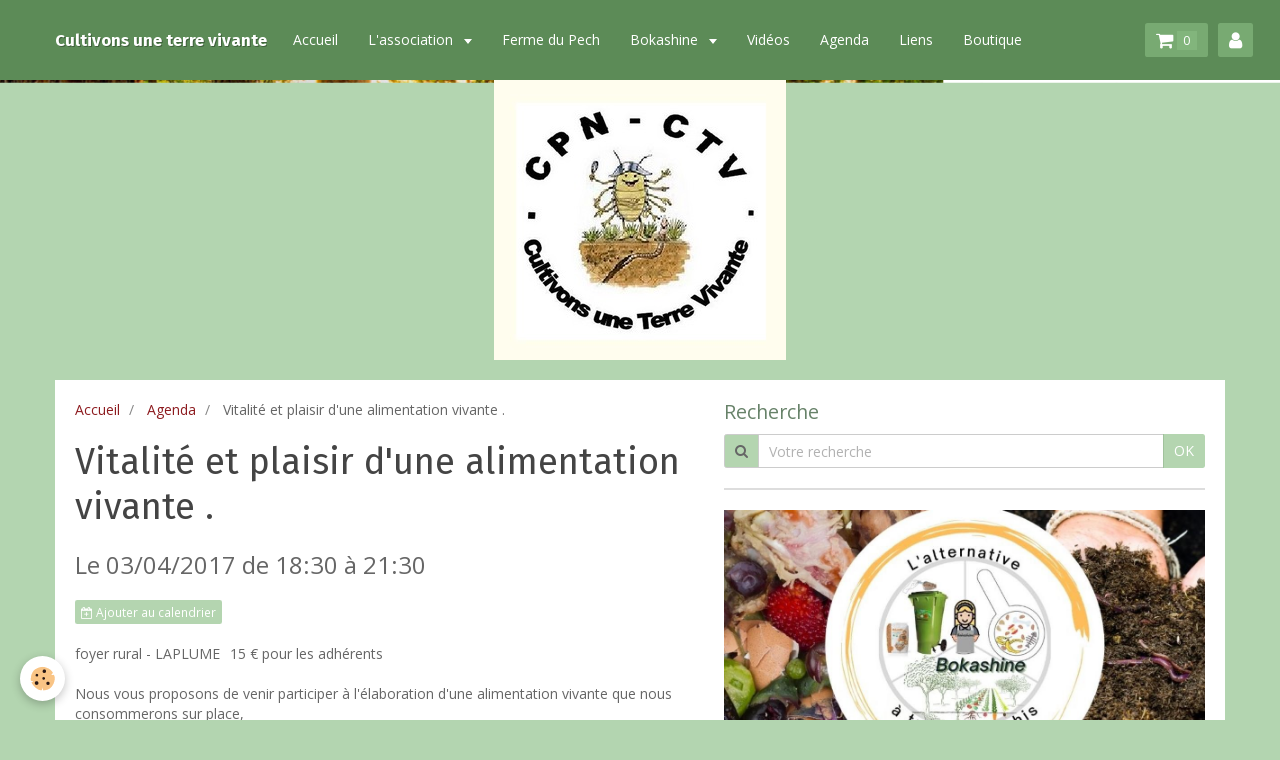

--- FILE ---
content_type: text/html; charset=UTF-8
request_url: http://www.ctv-bokashine.fr/agenda/vitalite-et-plaisir-d-une-alimantation-vivante.html
body_size: 31787
content:
<!DOCTYPE html>
<html lang="fr">
    <head>
        <title>Vitalité et plaisir d'une alimentation vivante .</title>
        <!-- smart / birches -->
<meta http-equiv="Content-Type" content="text/html; charset=utf-8">
<!--[if IE]>
<meta http-equiv="X-UA-Compatible" content="IE=edge">
<![endif]-->
<meta name="viewport" content="width=device-width, initial-scale=1, maximum-scale=1.0, user-scalable=no">
<meta name="msapplication-tap-highlight" content="no">
  <link rel="alternate" type="application/rss+xml" href="http://www.ctv-bokashine.fr/agenda/do/rss.xml" />
  <meta property="og:title" content="Vitalité et plaisir d'une alimentation vivante ."/>
  <meta property="og:url" content="http://www.ctv-bokashine.fr/agenda/vitalite-et-plaisir-d-une-alimantation-vivante.html"/>
  <meta property="og:type" content="website"/>
  <meta name="description" content="Nous vous proposons de venir participer à l'élaboration d'une alimentation vivante que nous consommerons sur place,    Grâce à Kézia, naturopathe, les principes d'une alimentation vivante nous sera expliquer au travers de ses preparations.    flyer-atelie ..." />
  <meta property="og:description" content="Nous vous proposons de venir participer à l'élaboration d'une alimentation vivante que nous consommerons sur place,    Grâce à Kézia, naturopathe, les principes d'une alimentation vivante nous sera expliquer au travers de ses preparations.    flyer-atelie ..."/>
  <link rel="alternate" type="application/rss+xml" title="Cultivons une terre vivante : Agenda" href="http://www.ctv-bokashine.fr/agenda/do/rss.xml" />
  <link rel="canonical" href="http://www.ctv-bokashine.fr/agenda/vitalite-et-plaisir-d-une-alimantation-vivante.html">
<meta name="generator" content="e-monsite (e-monsite.com)">

<link rel="icon" href="http://www.ctv-bokashine.fr/medias/site/favicon/ctv-logo.jpg">






        <meta name="theme-color" content="#5C8B57">
        <meta name="msapplication-navbutton-color" content="#5C8B57">
        <meta name="apple-mobile-web-app-capable" content="yes">
        <meta name="apple-mobile-web-app-status-bar-style" content="black-translucent">

                
                                    
                                    
                 
                                                                                        
            <link href="https://fonts.googleapis.com/css?family=Open%20Sans:300,400,700%7CFira%20Sans:300,400,700&display=swap" rel="stylesheet">
        
        <link href="https://maxcdn.bootstrapcdn.com/font-awesome/4.7.0/css/font-awesome.min.css" rel="stylesheet">

        <link href="//www.ctv-bokashine.fr/themes/combined.css?v=6_1646067808_81" rel="stylesheet">

        <!-- EMS FRAMEWORK -->
        <script src="//www.ctv-bokashine.fr/medias/static/themes/ems_framework/js/jquery.min.js"></script>
        <!-- HTML5 shim and Respond.js for IE8 support of HTML5 elements and media queries -->
        <!--[if lt IE 9]>
        <script src="//www.ctv-bokashine.fr/medias/static/themes/ems_framework/js/html5shiv.min.js"></script>
        <script src="//www.ctv-bokashine.fr/medias/static/themes/ems_framework/js/respond.min.js"></script>
        <![endif]-->
        <script src="//www.ctv-bokashine.fr/medias/static/themes/ems_framework/js/ems-framework.min.js?v=2080"></script>
        <script src="http://www.ctv-bokashine.fr/themes/content.js?v=6_1646067808_81&lang=fr"></script>

            <script src="//www.ctv-bokashine.fr/medias/static/js/rgpd-cookies/jquery.rgpd-cookies.js?v=2080"></script>
    <script>
                                    $(document).ready(function() {
            $.RGPDCookies({
                theme: 'ems_framework',
                site: 'www.ctv-bokashine.fr',
                privacy_policy_link: '/about/privacypolicy/',
                cookies: [{"id":null,"favicon_url":"https:\/\/ssl.gstatic.com\/analytics\/20210414-01\/app\/static\/analytics_standard_icon.png","enabled":true,"model":"google_analytics","title":"Google Analytics","short_description":"Permet d'analyser les statistiques de consultation de notre site","long_description":"Indispensable pour piloter notre site internet, il permet de mesurer des indicateurs comme l\u2019affluence, les produits les plus consult\u00e9s, ou encore la r\u00e9partition g\u00e9ographique des visiteurs.","privacy_policy_url":"https:\/\/support.google.com\/analytics\/answer\/6004245?hl=fr","slug":"google-analytics"},{"id":null,"favicon_url":"","enabled":true,"model":"addthis","title":"AddThis","short_description":"Partage social","long_description":"Nous utilisons cet outil afin de vous proposer des liens de partage vers des plateformes tiers comme Twitter, Facebook, etc.","privacy_policy_url":"https:\/\/www.oracle.com\/legal\/privacy\/addthis-privacy-policy.html","slug":"addthis"}],
                modal_title: 'Gestion\u0020des\u0020cookies',
                modal_description: 'd\u00E9pose\u0020des\u0020cookies\u0020pour\u0020am\u00E9liorer\u0020votre\u0020exp\u00E9rience\u0020de\u0020navigation,\nmesurer\u0020l\u0027audience\u0020du\u0020site\u0020internet,\u0020afficher\u0020des\u0020publicit\u00E9s\u0020personnalis\u00E9es,\nr\u00E9aliser\u0020des\u0020campagnes\u0020cibl\u00E9es\u0020et\u0020personnaliser\u0020l\u0027interface\u0020du\u0020site.',
                privacy_policy_label: 'Consulter\u0020la\u0020politique\u0020de\u0020confidentialit\u00E9',
                check_all_label: 'Tout\u0020cocher',
                refuse_button: 'Refuser',
                settings_button: 'Param\u00E9trer',
                accept_button: 'Accepter',
                callback: function() {
                    // website google analytics case (with gtag), consent "on the fly"
                    if ('gtag' in window && typeof window.gtag === 'function') {
                        if (window.jsCookie.get('rgpd-cookie-google-analytics') === undefined
                            || window.jsCookie.get('rgpd-cookie-google-analytics') === '0') {
                            gtag('consent', 'update', {
                                'ad_storage': 'denied',
                                'analytics_storage': 'denied'
                            });
                        } else {
                            gtag('consent', 'update', {
                                'ad_storage': 'granted',
                                'analytics_storage': 'granted'
                            });
                        }
                    }
                }
            });
        });
    </script>

        <script async src="https://www.googletagmanager.com/gtag/js?id=G-4VN4372P6E"></script>
<script>
    window.dataLayer = window.dataLayer || [];
    function gtag(){dataLayer.push(arguments);}
    
    gtag('consent', 'default', {
        'ad_storage': 'denied',
        'analytics_storage': 'denied'
    });
    
    gtag('js', new Date());
    gtag('config', 'G-4VN4372P6E');
</script>

                <script type="application/ld+json">
    {
        "@context" : "https://schema.org/",
        "@type" : "WebSite",
        "name" : "Cultivons une terre vivante",
        "url" : "http://www.ctv-bokashine.fr/"
    }
</script>
            </head>
    <body id="agenda_run_vitalite-et-plaisir-d-une-alimantation-vivante" class="default menu-fixed">
        

        
        <!-- NAV -->
        <nav class="navbar navbar-top navbar-fixed-top">
            <div class="container">
                <div class="navbar-header">
                                        <button data-toggle="collapse" data-target="#navbar" data-orientation="horizontal" class="btn btn-link navbar-toggle">
                		<i class="fa fa-bars"></i>
					</button>
                                                            <a class="brand" href="http://www.ctv-bokashine.fr/">
                                                                        <span>Cultivons une terre vivante</span>
                                            </a>
                                    </div>
                                <div id="navbar" class="collapse">
                        <ul class="nav navbar-nav">
                    <li>
                <a href="http://www.ctv-bokashine.fr/pages/">
                                        Accueil
                </a>
                            </li>
                    <li class="subnav">
                <a href="http://www.ctv-bokashine.fr/pages/l-association/" class="subnav-toggle" data-toggle="subnav">
                                        L'association
                </a>
                                    <ul class="nav subnav-menu">
                                                    <li>
                                <a href="http://www.ctv-bokashine.fr/pages/l-association/presentation-de-l-association.html">
                                    Présentation de l'association
                                </a>
                                                            </li>
                                                    <li>
                                <a href="http://www.ctv-bokashine.fr/pages/l-association/ou-sommes-nous-1.html">
                                    Où sommes-nous ?
                                </a>
                                                            </li>
                                                    <li>
                                <a href="http://www.ctv-bokashine.fr/pages/l-association/les-3-b-pour-ctv.html">
                                    Les 3 B pour CTV
                                </a>
                                                            </li>
                                                    <li>
                                <a href="http://www.ctv-bokashine.fr/pages/l-association/partenariats.html">
                                    Les partenaires
                                </a>
                                                            </li>
                                            </ul>
                            </li>
                    <li>
                <a href="http://www.ctv-bokashine.fr/pages/articles/">
                                        Ferme du Pech
                </a>
                            </li>
                    <li class="subnav">
                <a href="http://www.ctv-bokashine.fr/pages/em-agriton/" class="subnav-toggle" data-toggle="subnav">
                                        Bokashine
                </a>
                                    <ul class="nav subnav-menu">
                                                    <li>
                                <a href="http://www.ctv-bokashine.fr/pages/em-agriton/les-em-d-agriton-1.html">
                                    Présentation
                                </a>
                                                            </li>
                                                    <li>
                                <a href="http://www.ctv-bokashine.fr/pages/em-agriton/produits-agriton.html">
                                    Produits à base d'EM
                                </a>
                                                            </li>
                                                    <li>
                                <a href="http://www.ctv-bokashine.fr/pages/em-agriton/projet-bokashi.html">
                                    BOKASHINE
                                </a>
                                                            </li>
                                                    <li>
                                <a href="http://www.ctv-bokashine.fr/pages/em-agriton/les-etudes.html">
                                    Les études
                                </a>
                                                            </li>
                                                    <li>
                                <a href="http://www.ctv-bokashine.fr/pages/em-agriton/bokashi-pour-2024.html">
                                    Bokashi pour 2024
                                </a>
                                                            </li>
                                            </ul>
                            </li>
                    <li>
                <a href="http://www.ctv-bokashine.fr/videos/">
                                        Vidéos
                </a>
                            </li>
                    <li>
                <a href="http://www.ctv-bokashine.fr/agenda/">
                                        Agenda
                </a>
                            </li>
                    <li>
                <a href="http://www.ctv-bokashine.fr/liens">
                                        Liens
                </a>
                            </li>
                    <li>
                <a href="http://www.ctv-bokashine.fr/boutique/">
                                        Boutique
                </a>
                            </li>
            </ul>

                </div>
                
                                <div class="navbar-buttons">
                                        <div class="navbar-cart" data-id="widget_cart">
                        <div class="widget-content" data-role="widget-content">
                            <a href="http://www.ctv-bokashine.fr/boutique/do/cart/" class="btn btn-primary">
                                <i class="fa fa-shopping-cart fa-lg"></i>
                                <span class="badge badge-primary" data-role="cart-count"></span>
                            </a>
                        </div>
                    </div>
                    <a class="btn btn-primary" href="http://www.ctv-bokashine.fr/boutique/do/account">
                        <i class="fa fa-user fa-lg"></i>
                    </a>
                                                                            </div>
                            </div>
        </nav>
                <!-- HEADER -->
        <header id="header">
                                            <a class="brand" href="http://www.ctv-bokashine.fr/">
                                        <img src="http://www.ctv-bokashine.fr/medias/site/logos/ctv-logo.jpg" alt="Cultivons une terre vivante">
                                                        </a>
                                    </header>
        <!-- //HEADER -->
        
        <!-- WRAPPER -->
                                                                <div id="wrapper" class="container">
            <!-- MAIN -->
            <div id="main">
                                       <ol class="breadcrumb">
                  <li>
            <a href="http://www.ctv-bokashine.fr/">Accueil</a>
        </li>
                        <li>
            <a href="http://www.ctv-bokashine.fr/agenda/">Agenda</a>
        </li>
                        <li class="active">
            Vitalité et plaisir d'une alimentation vivante .
         </li>
            </ol>
                                
                                                                    
                                <div class="view view-agenda" id="view-item" data-id-event="58da570096744dc9589d3410">
            <h1 class="view-title">Vitalité et plaisir d'une alimentation vivante .</h1>
    <p class="view-subtitle">
                    <span class="date">Le 03/04/2017</span>
                                            <span class="time-start">de 18:30</span> <span class="time-end">à 21:30</span>
                                </p>

            <p>
                            <a href="http://www.ctv-bokashine.fr/agenda/do/icalendar/58da570096744dc9589d3410/" class="btn btn-small btn-primary"><i class="fa fa-calendar-plus-o"></i> Ajouter au calendrier</a>
                                </p>
    
    <ul class="list-inline">
                    <li data-role="place">
                                    foyer rural  -  LAPLUME                            </li>
                            <li data-role="price">
                                    15 € pour les adhérents
                            </li>
                    </ul>

            <div class="clearfix"><p><span style="font-size: 14px;">Nous vous proposons de venir participer &agrave; l&#39;&eacute;laboration d&#39;une alimentation vivante que nous consommerons sur place,</span></p>

<p><span style="font-size: 14px;">Gr&acirc;ce &agrave; K&eacute;zia, naturopathe, les principes d&#39;une alimentation vivante nous sera expliquer au travers de ses preparations.</span></p>

<p><span style="font-size: 14px;"><img alt="Flyer atelier culinaire 2017 04 03" height="16" src="http://cultivonsuneterrevivante.e-monsite.com/medias/static/fileicon/pdf.png" width="16" /><a href="http://cultivonsuneterrevivante.e-monsite.com/medias/files/flyer-atelier-culinaire-2017.04.03.pdf" title="Flyer atelier culinaire 2017 04 03">flyer-atelier-culinaire-2017.04.03.pdf</a> (1.26 Mo)</span></p>

<p>&nbsp;</p>

<p><font size="3">&nbsp;<span style="font-size: 18px;">Nombre limit&eacute;s,r&eacute;</span></font><span style="font-size: 18px;">servation obligatoire&nbsp; aupr&egrave;s de K&eacute;zia au 06.70.10.49.46</span></p>
</div>
    
    
    
    <address>
        <strong>foyer rural</strong>                        47310        LAPLUME                    </address>

    
    
    
    
    
    

<div class="plugins">
               <div id="social-535e8ba0120a5d1d9b9b4d92" class="plugin" data-plugin="social">
    <div class="a2a_kit a2a_kit_size_32 a2a_default_style">
        <a class="a2a_dd" href="https://www.addtoany.com/share"></a>
        <a class="a2a_button_facebook"></a>
        <a class="a2a_button_twitter"></a>
        <a class="a2a_button_email"></a>
    </div>
    <script>
        var a2a_config = a2a_config || {};
        a2a_config.onclick = 1;
        a2a_config.locale = "fr";
    </script>
    <script async src="https://static.addtoany.com/menu/page.js"></script>
</div>    
    
    </div>
</div>


            </div>
            <!-- //MAIN -->

                        <!-- SIDEBAR -->
            <div id="sidebar">
                <div id="sidebar-wrapper">
                    
                                                                                                                                                                                                        <div class="widget" data-id="widget_searchbox">
                                    
<div class="widget-title">
    
        <span>
            Recherche
        </span>  

        
</div>

                                                                        <div id="widget1" class="widget-content" data-role="widget-content">
                                        <form method="get" action="http://www.ctv-bokashine.fr/search/site/" class="form-search">
    <div class="control-group control-type-text has-required">
        <span class="as-label hide">Votre recherche</span>
        <div class="controls">
            <div class="input-group">
        		<div class="input-group-addon">
    				<i class="fa fa-search"></i>
    			</div>
                <input type="text" name="q" value="" placeholder="Votre recherche" pattern=".{3,}" required title="Seuls les mots de plus de deux caractères sont pris en compte lors de la recherche.">
        		<div class="input-group-btn">
    				<button type="submit" class="btn btn-primary">OK</button>
    			</div>
            </div>
        </div>
    </div>
</form>
                                    </div>
                                                                    </div>
                                                                                                                                                                                                                                                                                                                                                                <div class="widget" data-id="widget_button">
                                    
<div class="widget-title" data-content="img">
    
            <a href="https://jadopteunprojet.com/decouvrez-les-projets/detail/bokashine-projet-agricole-innovant-du-lot-et-garonne">
        <span>
            <img src="http://www.ctv-bokashine.fr/medias/images/capture-d-ecran-2021-11-24-180333.jpg" alt="Financement participatif">
        </span>  

            </a>
        
</div>

                                                                        <div id="widget2" class="widget-content" data-role="widget-content">
                                        

<p class="text-left">
    <a href="https://jadopteunprojet.com/decouvrez-les-projets/detail/bokashine-projet-agricole-innovant-du-lot-et-garonne" class="btn btn-large btn-warning ">Financement participatif : Bokashine a besoin de vous</a>
</p>

                                    </div>
                                                                    </div>
                                                                                                                                                                                                                                                                                                    <div class="widget" data-id="widget_tagscloud">
                                    
<div class="widget-title">
    
        <span>
            Mots de recherche (tags)
        </span>  

        
</div>

                                                                        <div id="widget3" class="widget-content" data-role="widget-content">
                                        <div data-widget="tagscloud">
            <a href="http://www.ctv-bokashine.fr/blog/do/tag/laureat/" class="btn btn-link tag1">lauréat</a>
            <a href="http://www.ctv-bokashine.fr/blog/do/tag/accueil/" class="btn btn-link tag1">Accueil</a>
            <a href="http://www.ctv-bokashine.fr/blog/do/tag/bev/" class="btn btn-link tag1">BEV</a>
            <a href="http://www.ctv-bokashine.fr/blog/do/tag/agriculture-durable/" class="btn btn-link tag1">Agriculture durable</a>
            <a href="http://www.ctv-bokashine.fr/blog/do/tag/bois-rameal-fragmente/" class="btn btn-link tag1">Bois Raméal Fragmenté</a>
            <a href="http://www.ctv-bokashine.fr/blog/do/tag/jose-bove/" class="btn btn-link tag1">José Bové</a>
            <a href="http://www.ctv-bokashine.fr/blog/do/tag/communication/" class="btn btn-link tag1">Communication</a>
            <a href="http://www.ctv-bokashine.fr/blog/do/tag/abeilles/" class="btn btn-link tag1">abeilles</a>
            <a href="http://www.ctv-bokashine.fr/blog/do/tag/tookets/" class="btn btn-link tag1">Tookets</a>
            <a href="http://www.ctv-bokashine.fr/blog/do/tag/triticale/" class="btn btn-link tag1">triticale</a>
            <a href="http://www.ctv-bokashine.fr/blog/do/tag/la-sante-dans-l-assiette/" class="btn btn-link tag1">la santé dans l'assiette</a>
            <a href="http://www.ctv-bokashine.fr/blog/do/tag/agriculture-de-conservation/" class="btn btn-link tag2">agriculture de conservation</a>
            <a href="http://www.ctv-bokashine.fr/blog/do/tag/aquitaine/" class="btn btn-link tag1">Aquitaine</a>
            <a href="http://www.ctv-bokashine.fr/blog/do/tag/agro-ecologie/" class="btn btn-link tag1">agro-écologie</a>
            <a href="http://www.ctv-bokashine.fr/blog/do/tag/malette-usda/" class="btn btn-link tag1">malette USDA</a>
            <a href="http://www.ctv-bokashine.fr/blog/do/tag/sante/" class="btn btn-link tag1">santé</a>
            <a href="http://www.ctv-bokashine.fr/blog/do/tag/laplume/" class="btn btn-link tag1">Laplume</a>
            <a href="http://www.ctv-bokashine.fr/blog/do/tag/agroforesterie/" class="btn btn-link tag1">agroforesterie</a>
            <a href="http://www.ctv-bokashine.fr/blog/do/tag/site-internet/" class="btn btn-link tag1">Site internet</a>
            <a href="http://www.ctv-bokashine.fr/blog/do/tag/ble/" class="btn btn-link tag1">blé</a>
            <a href="http://www.ctv-bokashine.fr/blog/do/tag/broyeur/" class="btn btn-link tag1">broyeur</a>
            <a href="http://www.ctv-bokashine.fr/blog/do/tag/plantation/" class="btn btn-link tag1">Plantation</a>
            <a href="http://www.ctv-bokashine.fr/blog/do/tag/de-ferme-en-ferme/" class="btn btn-link tag1">De ferme en ferme</a>
            <a href="http://www.ctv-bokashine.fr/blog/do/tag/elections-europeennes/" class="btn btn-link tag1">éléctions européennes</a>
            <a href="http://www.ctv-bokashine.fr/blog/do/tag/moissons/" class="btn btn-link tag1">moissons</a>
            <a href="http://www.ctv-bokashine.fr/blog/do/tag/fada/" class="btn btn-link tag1">FADA</a>
            <a href="http://www.ctv-bokashine.fr/blog/do/tag/couverts-vegetaux/" class="btn btn-link tag2">Couverts végétaux</a>
            <a href="http://www.ctv-bokashine.fr/blog/do/tag/agreau/" class="btn btn-link tag1">agreau</a>
            <a href="http://www.ctv-bokashine.fr/blog/do/tag/soiree-video/" class="btn btn-link tag1">Soirée vidéo</a>
            <a href="http://www.ctv-bokashine.fr/blog/do/tag/roquefort/" class="btn btn-link tag1">Roquefort</a>
            <a href="http://www.ctv-bokashine.fr/blog/do/tag/vegetarien/" class="btn btn-link tag1">végétarien</a>
            <a href="http://www.ctv-bokashine.fr/blog/do/tag/corps/" class="btn btn-link tag1">corps</a>
            <a href="http://www.ctv-bokashine.fr/blog/do/tag/konrad-schreiber/" class="btn btn-link tag1">Konrad Schreiber</a>
            <a href="http://www.ctv-bokashine.fr/blog/do/tag/dechets-verts/" class="btn btn-link tag1">Déchets verts</a>
            <a href="http://www.ctv-bokashine.fr/blog/do/tag/ferme-pilote/" class="btn btn-link tag1">ferme pilote</a>
            <a href="http://www.ctv-bokashine.fr/blog/do/tag/earl-gatti/" class="btn btn-link tag1">EARL Gatti</a>
            <a href="http://www.ctv-bokashine.fr/blog/do/tag/ouijagi/" class="btn btn-link tag1">OUIJAGI</a>
            <a href="http://www.ctv-bokashine.fr/blog/do/tag/ctv/" class="btn btn-link tag1">CTV</a>
            <a href="http://www.ctv-bokashine.fr/blog/do/tag/politique/" class="btn btn-link tag1">politique</a>
            <a href="http://www.ctv-bokashine.fr/blog/do/tag/jardins-a-4-mains/" class="btn btn-link tag1">Jardins à 4 mains</a>
    </div>

                                    </div>
                                                                    </div>
                                                                                                                                                                                                                                                                                                    <div class="widget" data-id="widget_fbpageplugin">
                                                                                                            <div id="widget4" class="widget-content" data-role="widget-content">
                                        <script>
$(window).on('load', function () {
    var iframeWidth = Math.round($('.fb-page').parent().width());
    $('.fb-page').attr('data-width', iframeWidth);
    
    window.fbAsyncInit = function() {
	  FB.init({
		xfbml      : true,
		version    : 'v2.4'
	  });
      FB.Event.subscribe("xfbml.render", function(){
        $(window).trigger('resize');
      });
	};

    (function(d, s, id) {
            	////init des var
    			var js, fjs = d.getElementsByTagName(s)[0];
    			
    			//si j'ai déjà le SDK dans la page, je reload juste le plugin
    			if (d.getElementById(id)){
    				return false;
    			}else{
    				js = d.createElement(s); js.id = id;
    				js.src = "//connect.facebook.net/fr_FR/sdk.js";
    				fjs.parentNode.insertBefore(js, fjs);
    			}
    }(document, 'script', 'facebook-jssdk'));
});
</script>
<div class="fb-page" data-href="https://www.facebook.com/Cultivons-une-Terre-Vivante-Association-Cpn-Ctv-212772933505057/?modal=admin_todo_tour" data-height="500" data-hide_cover="false" data-show_facepile="true" data-show_posts="false" data-hide_cta="false" data-small_header="false" data-adapt_container_width="true"></div>
                                    </div>
                                                                    </div>
                                                                                                                                                                                                                                                                                                                                <div class="widget" data-id="widget_eco_cart">
                                    
<div class="widget-title">
    
        <span>
            Panier
        </span>  

        
</div>

                                    <div id="widget5"
                                         class="widget-content"
                                         data-role="widget-content">
                                        <input type="hidden" name="mode" value="simple">

            <p class="text-muted">Votre panier est vide</p>
    
    
                                    </div>
                                </div>
                                                                                                                                </div>
            </div>
            <!-- //SIDEBAR -->
                    </div>
        <!-- //WRAPPER -->

                <!-- FOOTER -->
        <footer id="footer">
            <div id="footer-wrapper">
                <div class="container">
                                        <!-- CUSTOMIZE AREA -->
                    <div id="bottom-site">
                                                    <div id="rows-6023b0c088ddcd191d23f34d" class="rows" data-total-pages="1" data-current-page="1">
                                                            
                
                        
                        
                                
                                <div class="row-container rd-1 page_1">
            	<div class="row-content">
        			                        			    <div class="row" data-role="line">

                    
                                                
                                                                        
                                                
                                                
						                                                                                    
                                        				<div data-role="cell" class="column" style="width:100%">
            					<div id="cell-5e85fc0e33b2234a43949308" class="column-content">            							<p>Gestionnaire du site : St&eacute;phane GATTI &nbsp;- &nbsp;Conception du site : Simon GALLAND</p>
            						            					</div>
            				</div>
																		        			</div>
                            		</div>
                        	</div>
						</div>

                                            </div>
                                                                            </div>
            </div>
        </footer>
        <!-- //FOOTER -->
        
        
        <script src="//www.ctv-bokashine.fr/medias/static/themes/ems_framework/js/jquery.mobile.custom.min.js"></script>
        <script src="//www.ctv-bokashine.fr/medias/static/themes/ems_framework/js/jquery.zoom.min.js"></script>
        <script src="http://www.ctv-bokashine.fr/themes/custom.js?v=6_1646067808_81"></script>
                    

 
    
						 	 




    </body>
</html>
